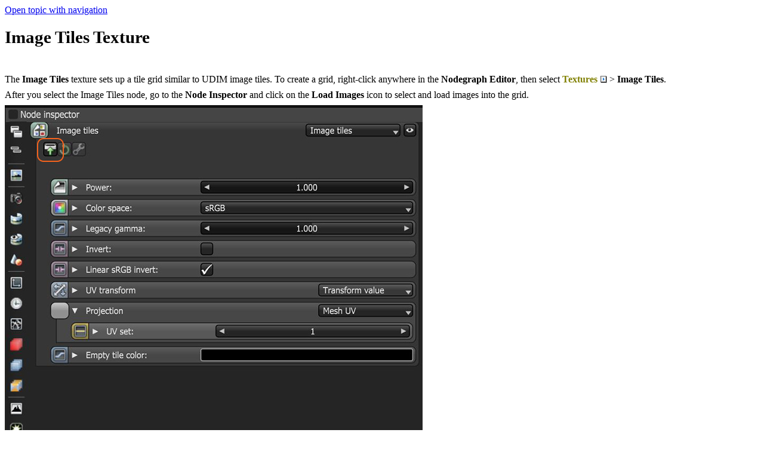

--- FILE ---
content_type: text/html
request_url: https://docs.otoy.com/StandaloneH_STA/StandaloneSTA/ImageTilesTexture.htm
body_size: 3822
content:
<!DOCTYPE html>
<html xmlns:MadCap="http://www.madcapsoftware.com/Schemas/MadCap.xsd" lang="en-us" xml:lang="en-us" data-mc-search-type="Stem" data-mc-help-system-file-name="StandaloneManual.xml" data-mc-path-to-help-system="../" data-mc-target-type="WebHelp2" data-mc-runtime-file-type="Topic" data-mc-preload-images="false" data-mc-in-preview-mode="false" data-mc-toc-path="Textures|Image-Based Textures">
    <head>
        <meta name="viewport" content="width=device-width, initial-scale=1.0" />
        <meta charset="utf-8"/>
					<!-- START 1/2 Insert by magicInserter.php -->
						<meta property='og:site_name' content='OTOY Docs'/>
						<meta class='swiftype' name='domain' data-type='enum' content='manual' />
						<meta class='swiftype' name='url' data-type='enum' content='https://docs.otoy.com/StandaloneH_STA/StandaloneManual.htm#StandaloneSTA/ImageTilesTexture.htm' />
<meta property='og:url' content='https://docs.otoy.com/StandaloneH_STA/StandaloneManual.htm#StandaloneSTA/ImageTilesTexture.htm' />

<meta class='swiftype' name='title' data-type='string' content='OTOY Docs - Image Tiles Texture' />
<meta property='og:title' content='Octane Standalone - Image Tiles Texture'/>
<meta name='description' content=' ' />
<meta class='swiftype' name='body' data-type='text' content=' ' />
<meta class='swiftype' name='product' data-type='enum' content='Standalone' />

			<!-- END 1/2 Insert by magicInserter.php -->
        <meta http-equiv="X-UA-Compatible" content="IE=edge" />
        <meta http-equiv="Content-Type" content="text/html; charset=utf-8" />
        <link href="../Skins/Default/Stylesheets/Slideshow.css" rel="stylesheet" type="text/css" data-mc-generated="True" />
        <link href="../Skins/Default/Stylesheets/TextEffects.css" rel="stylesheet" type="text/css" data-mc-generated="True" />
        <link href="../Skins/Default/Stylesheets/Topic.css" rel="stylesheet" type="text/css" data-mc-generated="True" />
        <link href="../Skins/Default/Stylesheets/Components/Styles.css" rel="stylesheet" type="text/css" data-mc-generated="True" />
        <link href="../Skins/Default/Stylesheets/Components/Tablet.css" rel="stylesheet" type="text/css" data-mc-generated="True" />
        <link href="../Skins/Default/Stylesheets/Components/Mobile.css" rel="stylesheet" type="text/css" data-mc-generated="True" /><title>Image Tiles Texture</title>
        <link href="../Resources/Stylesheets/OctaneStyles.css" rel="stylesheet" type="text/css" />
        <script src="../Resources/Scripts/custom.modernizr.js" type="text/javascript">
        </script>
        <script src="../Resources/Scripts/jquery.min.js" type="text/javascript">
        </script>
        <script src="../Resources/Scripts/require.min.js" type="text/javascript">
        </script>
        <script src="../Resources/Scripts/require.config.js" type="text/javascript">
        </script>
        <script src="../Resources/Scripts/foundation.min.js" type="text/javascript">
        </script>
        <script src="../Resources/Scripts/plugins.min.js" type="text/javascript">
        </script>
        <script src="../Resources/Scripts/MadCapAll.js" type="text/javascript">
        </script>
    
				<!-- START 2/2 Insert by magicInserter.php -->
					<script>
						const detectRobot = (userAgent) => {
						  const robots = new RegExp([
							/bot/,/spider/,/crawl/,                            // GENERAL TERMS
							/APIs-Google/,/AdsBot/,/Googlebot/,                // GOOGLE ROBOTS
							/mediapartners/,/Google Favicon/,
							/FeedFetcher/,/Google-Read-Aloud/,
							/DuplexWeb-Google/,/googleweblight/,
							/bing/,/yandex/,/baidu/,/duckduck/,/duckduckbot/,/yahoo/,        // OTHER ENGINES
							/ecosia/,/ia_archiver/,
							/facebook/,/instagram/,/pinterest/,/reddit/,       // SOCIAL MEDIA
							/slack/,/twitter/,/whatsapp/,/youtube/,
							/semrush/,                                         // OTHER
						  ].map((r) => r.source).join('|'),'i');               // BUILD REGEXP + 'i' FLAG

						  return robots.test(userAgent);
						};

						/* 
						This script finds the first a tag and redirects the user to that page if this is not in an iframe (This file shoud be a topic page). 
						(The first link should always be the link to the documentation viewer)
						*/
						window.onload = function () {
							if (detectRobot(navigator.userAgent)) {
								console.log('Detected that you are a crawler, no need to redirect');
								
							} else if (window.self === window.top) {
								var aArr = document.getElementsByTagName('a');

								for(var i=0; i<aArr.length; i++) {
									document.location.href = aArr[i].getAttribute('href');
									break;
								}
							}
						}
					</script>
					<!-- END 2/2 Insert by magicInserter.php -->
<script data-cfasync="false" nonce="e9598066-337a-409d-9272-9c2e68143b65">try{(function(w,d){!function(j,k,l,m){if(j.zaraz)console.error("zaraz is loaded twice");else{j[l]=j[l]||{};j[l].executed=[];j.zaraz={deferred:[],listeners:[]};j.zaraz._v="5874";j.zaraz._n="e9598066-337a-409d-9272-9c2e68143b65";j.zaraz.q=[];j.zaraz._f=function(n){return async function(){var o=Array.prototype.slice.call(arguments);j.zaraz.q.push({m:n,a:o})}};for(const p of["track","set","debug"])j.zaraz[p]=j.zaraz._f(p);j.zaraz.init=()=>{var q=k.getElementsByTagName(m)[0],r=k.createElement(m),s=k.getElementsByTagName("title")[0];s&&(j[l].t=k.getElementsByTagName("title")[0].text);j[l].x=Math.random();j[l].w=j.screen.width;j[l].h=j.screen.height;j[l].j=j.innerHeight;j[l].e=j.innerWidth;j[l].l=j.location.href;j[l].r=k.referrer;j[l].k=j.screen.colorDepth;j[l].n=k.characterSet;j[l].o=(new Date).getTimezoneOffset();if(j.dataLayer)for(const t of Object.entries(Object.entries(dataLayer).reduce((u,v)=>({...u[1],...v[1]}),{})))zaraz.set(t[0],t[1],{scope:"page"});j[l].q=[];for(;j.zaraz.q.length;){const w=j.zaraz.q.shift();j[l].q.push(w)}r.defer=!0;for(const x of[localStorage,sessionStorage])Object.keys(x||{}).filter(z=>z.startsWith("_zaraz_")).forEach(y=>{try{j[l]["z_"+y.slice(7)]=JSON.parse(x.getItem(y))}catch{j[l]["z_"+y.slice(7)]=x.getItem(y)}});r.referrerPolicy="origin";r.src="/cdn-cgi/zaraz/s.js?z="+btoa(encodeURIComponent(JSON.stringify(j[l])));q.parentNode.insertBefore(r,q)};["complete","interactive"].includes(k.readyState)?zaraz.init():j.addEventListener("DOMContentLoaded",zaraz.init)}}(w,d,"zarazData","script");window.zaraz._p=async d$=>new Promise(ea=>{if(d$){d$.e&&d$.e.forEach(eb=>{try{const ec=d.querySelector("script[nonce]"),ed=ec?.nonce||ec?.getAttribute("nonce"),ee=d.createElement("script");ed&&(ee.nonce=ed);ee.innerHTML=eb;ee.onload=()=>{d.head.removeChild(ee)};d.head.appendChild(ee)}catch(ef){console.error(`Error executing script: ${eb}\n`,ef)}});Promise.allSettled((d$.f||[]).map(eg=>fetch(eg[0],eg[1])))}ea()});zaraz._p({"e":["(function(w,d){})(window,document)"]});})(window,document)}catch(e){throw fetch("/cdn-cgi/zaraz/t"),e;};</script></head>
    <body>
        <p class="MCWebHelpFramesetLink MCWebHelpFramesetLinkTop"><a href="../StandaloneManual.htm#StandaloneSTA/ImageTilesTexture.htm">Open topic with navigation</a>
        </p>
        <h1>Image Tiles Texture</h1>
        <p>&#160;</p>
        <p>The <b>Image Tiles</b> texture sets up a tile grid similar to UDIM image tiles. To create a grid, right-click anywhere in the <b><a name="kanchor503"></a>Nodegraph Editor</b>, then select <b><a name="kanchor504"></a><a href="javascript:void(0);" class="MCTextPopup MCTextPopupHotSpot MCTextPopup_Open MCTextPopupHotSpot_ MCTextPopupHotSpot_Popup #text #textPopup">Textures<span class="MCTextPopupBody popupBody"><span class="MCTextPopupArrow"></span>Textures are used to add details to a surface. Textures can be procedural or imported raster files.</span></a></b> &gt; <b>Image Tiles</b>.</p>
        <p>After you select the Image Tiles node, go to the <b>Node Inspector</b> and click on the <b>Load Images</b> icon to select and load images into the grid.</p>
        <p>
            <img src="../Resources/Images/Standalone/Image_Tiles_Texture_Fig01_SE_v2022.jpg" alt="Image_Tiles_Texture_Fig01_SE_v2022.jpg" class="Max90PercentWidth" />
        </p>
        <p style="font-weight: bold;font-style: italic;">Figure 1: Clicking the Load Images icon from the Image Titles parameters</p>
        <p style="font-weight: bold; font-style: italic;">&#160;</p>
        <p style="font-weight: normal;font-style: normal;">From the <b>Tiles</b> window, adjust the grid's length and width from the <b>Grid Size</b> parameter. If you have a file name pattern you want to use and you want to select files fast, click the <b>Find by Pattern</b> button.</p>
        <p>
            <img src="../Resources/Images/Standalone/Image_Tile_Texture_Fig02a_Nuke_v2020.jpg" alt="Image_Tile_Texture_Fig02a_Nuke_v2020" class="Max90PercentWidth" /> <img src="../Resources/Images/Standalone/Image_Tile_Texture_Fig02b_Nuke_v2020.jpg" alt="Image_Tile_Texture_Fig02b_Nuke_v2020" class="Max90PercentWidth" /></p>
        <p style="font-weight: bold;font-style: italic;">Figure 2: Find by Pattern button  </p>
        <p style="font-weight: bold; font-style: italic;">&#160;</p>
        <p>
            <img class="Max90PercentWidth" src="../Resources/Images/Standalone/ImageTilesTexture_Fig04_SEv4-00-xb4.png" />
        </p>
        <p style="font-weight: bold;font-style: italic;">Figure 3: A basic scene graph using Image Tiles texture</p>
        <p style="font-weight: bold; font-style: italic;">&#160;</p>
        <p>
            <img src="../Resources/Images/Standalone/Image_Tiles_Texture_Fig04_SE_v2022.jpg" alt="Image_Tiles_Texture_Fig04_SE_v2022.jpg" class="Max90PercentWidth" />
        </p>
        <p style="font-weight: bold;font-style: italic;"><a name="kanchor505"></a>Figure 4: Image Tiles texture with three tiled images applied to the <a href="javascript:void(0);" class="MCTextPopup MCTextPopupHotSpot MCTextPopup_Open MCTextPopupHotSpot_ MCTextPopupHotSpot_Popup #text #textPopup" style="font-weight: bold;font-style: italic;">Diffuse<span class="MCTextPopupBody popupBody"><span class="MCTextPopupArrow"></span>Amount of diffusion, or the reflection of light photons at different angles from an uneven or granular surface. Used for dull, non-reflecting materials or mesh emitters.</span></a> input on a <a href="javascript:void(0);" class="MCTextPopup MCTextPopupHotSpot MCTextPopup_Open MCTextPopupHotSpot_ MCTextPopupHotSpot_Popup #text #textPopup" style="font-weight: bold;font-style: italic;">Glossy material<span class="MCTextPopupBody popupBody"><span class="MCTextPopupArrow"></span>Used for shiny materials such as plastics or metals.</span></a></p>
        <p style="font-weight: bold; font-style: italic;">&#160;</p>
        <h2>Image Tiles Parameters</h2>
        <p><b>Power</b>-&#160;Controls image brightness. Lower values cause the image to appear darker. When used as a Bump map, this setting alters the bump height on the surface.</p>
        <p><b>Color Space</b> - Specifies the color space for the imported image. </p>
        <p><b><a name="kanchor506"></a>Legacy <a href="javascript:void(0);" class="MCTextPopup MCTextPopupHotSpot MCTextPopup_Open MCTextPopupHotSpot_ MCTextPopupHotSpot_Popup #text #textPopup">Gamma<span class="MCTextPopupBody popupBody"><span class="MCTextPopupArrow"></span>The function or attribute used to code or decode luminance for common displays. The computer graphics industry has set a standard gamma setting of 2.2 making it the most common default for 3D modelling and rendering applications.</span></a></b> - Controls input image luminance, and tunes or color-corrects images if needed, however, this parameter is only used when the <b>Color Space</b> is set to <b>Linear sRGB+Legacy</b>.</p>
        <p><b>Invert</b> - Inverts the texture values.</p>
        <p><b>Linear RGB Invert</b> - Inverts the image after conversion to linear sRGB color space. </p>
        <p><b>Gamma</b> - Controls the input image luminance, and it also tunes or color-corrects the image.</p>
        <p><b>Invert</b> - Inverts the texture values.</p>
        <p><b>UV Transform</b> - Positions, rotates, and scales the surface texture.</p>
        <p><b>Projection</b> - Accepts OctaneRender<sup>®</sup><b>Projection</b> nodes. If nothing is connected to this input, the Image texture uses the surface's <b>UV</b> texture coordinates by default. This also changes the UV set if the original surface contains more than one UV set. For more details, see the <a href="https://docs.otoy.com/StandaloneH_STA/StandaloneManual.htm#StandaloneSTA/Projections.htm" target="_blank">OctaneRender Projection Node</a> topic in this manual.</p>
        <p><b>Empty Tile Color</b> - Specifies the color to use when a tile is empty. </p>
        <p class="MCWebHelpFramesetLink MCWebHelpFramesetLinkBottom"><a href="../StandaloneManual.htm#StandaloneSTA/ImageTilesTexture.htm">Open topic with navigation</a>
        </p>
    </body>
</html>

--- FILE ---
content_type: text/css
request_url: https://docs.otoy.com/StandaloneH_STA/Resources/Stylesheets/OctaneStyles.css
body_size: 737
content:
/*<meta />*/

@namespace MadCap url(http://www.madcapsoftware.com/Schemas/MadCap.xsd);

body
{
	font-family: Tahoma;
	font-size: 12pt;
}

h1
{
	font-weight: bold;
	font-size: 22.0pt;
}

h2
{
	font-weight: bold;
	font-size: 18.0pt;
}

h3
{
	font-weight: bold;
	font-size: 14.0pt;
}

h4
{
	font-weight: bold;
	font-size: 14pt;
}

h5
{
	font-weight: bold;
	font-size: 12.0pt;
}

h6
{
	font-weight: bold;
	font-size: 8.0pt;
}

p
{
	margin-top: 6pt;
	margin-bottom: 6pt;
	font-family: Tahoma;
	font-size: 12pt;
}

ol,
ul
{
	margin-top: 5pt;
	margin-bottom: 5pt;
}

img
{
	margin-top: 0pt;
	margin-bottom: 6pt;
	border: none;
}

a.Popup
{
	
}

p.indent
{
	margin-left: 40px;
	text-indent: 0px;
}

MadCap|expandingHead
{
	font-style: italic;
	font-weight: normal;
	cursor: hand;
	text-decoration: none;
	color: #006600;
}

MadCap|expandingBody
{
	color: #777777;
	font-style: italic;
}

MadCap|dropDownHotspot
{
	cursor: hand;
	font-style: italic;
	text-decoration: none;
	color: #006600;
}

img.Max90PercentWidth
{
	max-width: 90%;
}

img.FrontMatterCoverImage	/* Image in the cover/title page in each manual. */
{
	max-width: 90%;
	/* display: block; */
	text-align: center;
}

p.FrontMatterBody
{
	text-align: center;
}

h2.FrontMatterHeader
{
	font-weight: bold;
	font-style: normal;
	mc-leader-align: center;
	text-align: center;
}

p.FrontMatterCoverImage
{
	max-width: 90%;
	mc-leader-indent: 0pt;
	left: 0;
	text-indent: 0;
	text-align: center;
	display: block;
	margin-left: 10px;
}

p.note
{
	-moz-border-radius: 6px;
	-webkit-border-radius: 6px;
	border-radius: 6px;
	background-color: #b0e0e6;
	padding: 14px 20px;
}

p.noteIndent
{
	-moz-border-radius: 6px;
	-webkit-border-radius: 6px;
	border-radius: 6px;
	background-color: #b0e0e6;
	padding: 14px 20px;
	margin-left: 40px;
}

html.HTML5CoverPage
{
	mc-master-page: url('../MasterPages/HTML5CoverMasterPage.flmsp');
}

dd
{
	font-size: 13pt;
}

div.RowOTOYIconCover	/*This is a custom responsive layout row style (div class) in your stylesheet. To provide your own description for this style: (1) Open the stylesheet; (2) Find and select the div class with this name; and (3) In the Comment field, replace this text with your own. For more information on adding comments to styles, see the online Help.*/
{
	mc-grid-row: true;
	margin-left: auto;
	margin-right: auto;
}

div.RowOTOYIconCover::before
{
	content: ' ';
	display: table;
}

div.RowOTOYIconCover::after
{
	content: ' ';
	display: table;
	clear: both;
}

div.RowOTOYIconCover > div
{
	float: left;
	-moz-box-sizing: border-box;
	box-sizing: border-box;
}

div.RowOTOYIconCover > div:nth-child(1)
{
	width: 100%;
	margin-left: 0%;
}

pre
{
	font-size: 10pt;
}

@media print
{
	p
	{
		font-size: 10.0pt;
	}

	ul
	{
		font-size: 10.0pt;
	}

	ol
	{
		font-size: 10.0pt;
	}

	li
	{
		font-size: 10.0pt;
	}

	dt
	{
		font-size: 10.0pt;
	}

	dl
	{
		font-size: 10.0pt;
	}

	dd
	{
		font-size: 10.0pt;
	}

	MadCap|endnoteBlock
	{
		font-size: 10.0pt;
	}

	MadCap|endnotesProxy
	{
		font-size: 10.0pt;
	}

	MadCap|endnotesBlock
	{
		font-size: 10.0pt;
	}

	MadCap|footnote
	{
		font-size: 10.0pt;
	}

	MadCap|footnoteBlock
	{
		font-size: 10.0pt;
	}

	MadCap|footnotesBlock
	{
		font-size: 10.0pt;
	}

	html
	{
		font-size: 10.0pt;
	}
}

@media only screen and (max-device-width: 1249px)
{
	div.NewRowClass1 > div:nth-child(1)
	{
		width: 33.33333%;
		margin-left: 0%;
	}

	div.NewRowClass1 > div:nth-child(2)
	{
		width: 33.33333%;
		margin-left: 0%;
	}

	div.NewRowClass1 > div:nth-child(3)
	{
		width: 33.33333%;
		margin-left: 0%;
	}

	div.NewRowClass2 > div:nth-child(1)
	{
		width: 50%;
		margin-left: 0%;
	}

	div.NewRowClass2 > div:nth-child(2)
	{
		width: 50%;
		margin-left: 0%;
	}
}

@media only screen and (max-device-width: 264px)
{
	div.NewRowClass1 > div:nth-child(1)
	{
		width: 100%;
		margin-left: 0%;
	}

	div.NewRowClass1 > div:nth-child(2)
	{
		width: 100%;
		margin-left: 0%;
	}

	div.NewRowClass1 > div:nth-child(3)
	{
		width: 100%;
		margin-left: 0%;
	}

	div.NewRowClass2 > div:nth-child(1)
	{
		width: 100%;
		margin-left: 0%;
	}

	div.NewRowClass2 > div:nth-child(2)
	{
		width: 100%;
		margin-left: 0%;
	}
}

MadCap|xref.FigureNum
{
	mc-format: 'Figure {paranumonly}';
}



--- FILE ---
content_type: application/javascript
request_url: https://docs.otoy.com/StandaloneH_STA/Resources/Scripts/require.config.js
body_size: -366
content:
require.config({
    urlArgs: 't=638196917183435192'
});

--- FILE ---
content_type: application/xml
request_url: https://docs.otoy.com/StandaloneH_STA/Data/HelpSystem.xml
body_size: 781
content:
<?xml version="1.0" encoding="utf-8"?>
<WebHelpSystem DefaultUrl="StandaloneSTA/CoverOctaneStandaloneManual.htm" Toc="Data/Tocs/Standalone_Manual_STABLE.js" Index="Data/Index.js" Concepts="Data/Concepts.js" BrowseSequence="Data/BrowseSequences/Browse_Sequences__BrowseSequence.js" Glossary="Data/Glossary.js" SearchDatabase="Data/Search.js" Alias="Data/Alias.xml" Synonyms="Data/Synonyms.xml" SearchFilterSet="Data/Filters.js" PathToScriptsFolder="Resources/Scripts/" SkinName="Classic - WebPrint" SkinID="Classic___WebPrint" Multilingual="false" Skins="Classic - WebPrint" BuildTime="5/14/2023 8:08:38 PM" BuildVersion="15.0.7081.30245" TargetType="WebHelp2" SkinTemplateFolder="Skin/" InPreviewMode="false" TopNavTocPath="true" MoveOutputContentToRoot="true" ReplaceReservedCharacters="true" MakeFileLowerCase="false" UseCustomTopicFileExtension="false" PreventExternalUrls="false" EnableResponsiveOutput="true" IncludeGlossarySearchResults="true" ResultsPerPage="20" xml:lang="en-us" LanguageName="English" SearchEngine="MadCapSearch" IncludeCSHRuntime="true" DebugMode="false" ShowMadCapBacklink="false">
    <CatapultSkin Version="2" SkinType="WebHelp2" Comment="HTML5 skin" Anchors="Width,Height" Width="800" Height="600" Top="0" Left="0" Bottom="0" Right="0" Tabs="TOC,Index,Glossary,Community" DefaultTab="TOC" UseBrowserDefaultSize="true" UseDefaultBrowserSetup="true" conditions="" AutoSyncTOC="true" NavigationLinkTop="true" NavigationLinkBottom="true" CommentsInTopic="true" Title="[%=General.DocumentTitle%]" EnableResponsiveOutput="true" Name="Classic - WebPrint" SkinID="Classic___WebPrint" SkinClass="_Skins_Classic___WebPrint" HideNavOnStartup="False" LogoUrl="">
        <Toolbar EnableCustomLayout="true" Buttons="ExpandAll|RemoveHighlight|Separator|TopicRatings|Separator|EditUserProfile|Filler|PreviousTopic|CurrentTopicIndex|NextTopic|SelectLanguage">
            <Script>$(document).ready(function(){
   $("div#header&gt;a").attr("href", "../Portal/Home.htm");
   $('#header&gt;a').after('&lt;a href="http://help.otoy.com" target="_blank" style="position:absolute; right:300px; top:40%; color:#E0FFFF; font-weight:800;"&gt;OTOY Help Desk&lt;/a&gt;');
});
</Script>
        </Toolbar>
        <WebHelpOptions TabletBreakpoint="897" MobileBreakpoint="500" NavigationPaneWidth="315" />
    </CatapultSkin>
</WebHelpSystem>

--- FILE ---
content_type: application/javascript
request_url: https://docs.otoy.com/StandaloneH_STA/Data/Breakpoints.js?t=638196917183435192
body_size: -383
content:
define({prop:'max-device-width',mediums:{'Mobile':264,'Tablet':1249}});